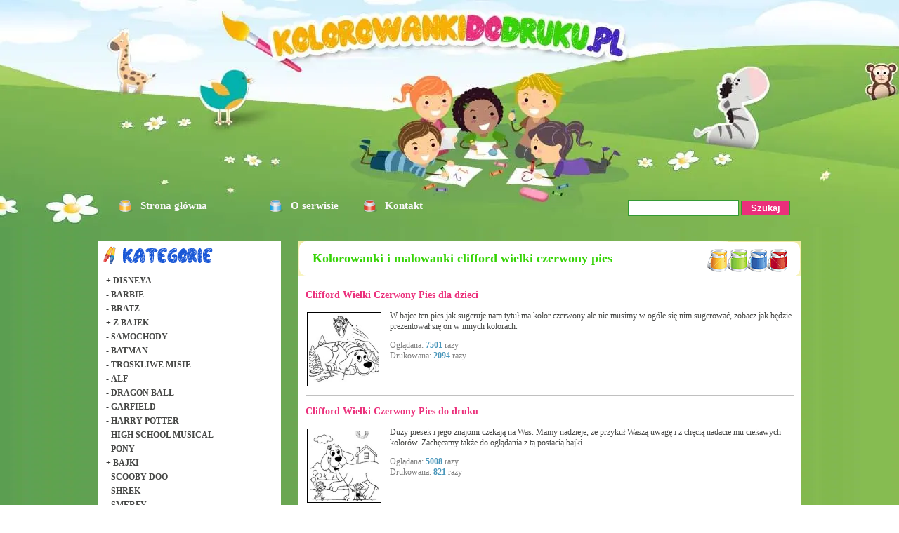

--- FILE ---
content_type: text/html; charset=UTF-8
request_url: http://kolorowankidodruku.pl/szukaj/tag/clifford+wielki+czerwony+pies/
body_size: 4462
content:
<!DOCTYPE html PUBLIC "-//W3C//DTD XHTML 1.0 Transitional//EN" "http://www.w3.org/TR/xhtml1/DTD/xhtml1-transitional.dtd"> 

<html xml:lang="pl" lang="pl" xmlns="http://www.w3.org/1999/xhtml">

<head> 

<title>Kolorowanki clifford wielki czerwony pies malowanki</title>

<meta name="description" content="" />

<meta http-equiv="content-type" content="text/html; charset=utf-8" /> 

<meta name="keywords" content="kolorowanki, kolorowanki do wydruku, kolorowanki do druku, malowanki, dla dzieci, gry dla dzieci, drukowanki" />

<meta name="robots" content="index,follow" />

<base href="http://kolorowankidodruku.pl/" />

<link rel="preload" href="drukowanka.css" as="style" />

<link rel="stylesheet" type="text/css" href="drukowanka.css" />


<script type="text/javascript">

function clickTag()

{

	alert('clickTag');

}

</script>

<link rel="preconnect" href="//pagead2.googlesyndication.com" />
<link rel="preconnect" href="//www.google-analytics.com" />
<link rel="preconnect" href="//googleads.g.doubleclick.net" />
<link rel="preconnect" href="//partner.googleadservices.com" />
<link rel="preconnect" href="//www.googletagservices.com" />
<link rel="preconnect" href="//tpc.googlesyndication.com" />
<link rel="preconnect" href="//www.google.com" />
<link rel="dns-prefetch" href="//pagead2.googlesyndication.com" />
<link rel="dns-prefetch" href="//www.google-analytics.com" />
<link rel="dns-prefetch" href="//googleads.g.doubleclick.net" />
<link rel="dns-prefetch" href="//partner.googleadservices.com" />
<link rel="dns-prefetch" href="//www.googletagservices.com" />
<link rel="dns-prefetch" href="//tpc.googlesyndication.com" />
<link rel="dns-prefetch" href="//www.google.com" />

<meta name="google-site-verification" content="WzMibXWZv1QpooM6M2XPLLqJfFb4GRtyT6Lz_ux5RTw" />

</head>

<body>



<div id="topKontener">

	<div id="topScalacz">

<!--		<img src="images/doTop.jpg" width="364" height="247" border="0" alt="" id="dologo" />

		<img src="images/TopPrawi2.jpg" width="283" height="175" border="0" alt="" id="topprawi"/>

		<img src="images/superos.png" width="458" height="76" border="0" alt="" id="superosnapis"/> //-->

		<div id="menu">

			<div class="menulink" style="width:184px;background-image:url('/gfx/1.webp')"><a href="//kolorowankidodruku.pl" class="topm">Strona główna</a></div>

			<div class="menulink" style="width:104px;background-image:url('/gfx/2.webp')"><a href="oserwisie/" class="topm">O serwisie</a></div>

			<div class="menulink" style="background-image:url('/gfx/3.webp')"><a href="kontakt/" class="topm">Kontakt</a></div>



		</div>

		<div id="topSzukacz">

			<form method="post" action="http://kolorowankidodruku.pl/szukaj/">

				<input type="text" name="szukane" id="szukane" /> <input type="submit" id="butszuk" value="Szukaj" />

				

			</form>

		</div>

	</div>

</div>

<div id="srodekKontener">

	<div id="srodekScalacz">

		<div id="srodekLewa">

			<div id="divKategorie">

				<img src="/gfx/kategorie.webp" width="156" height="26" border="0" alt="" loading="lazy" style="margin:7px;" />

				<div id="boxLmenu">

		<ul class="lewMenu">
<li>+ <a href="kolorowanki-disneya/"><strong>DISNEYA</strong></a></li>
<li>- <a href="kolorowanki-barbie/"><strong>BARBIE</strong></a></li>
<li>- <a href="kolorowanki-bratz/"><strong>BRATZ</strong></a></li>
<li>+ <a href="kolorowanki-z-bajek/"><strong>Z BAJEK</strong></a></li>
<li>- <a href="kolorowanki-samochody/"><strong>SAMOCHODY</strong></a></li>
<li>- <a href="kolorowanki-batman/"><strong>BATMAN</strong></a></li>
<li>- <a href="kolorowanki-troskliwe-misie/"><strong>TROSKLIWE MISIE</strong></a></li>
<li>- <a href="kolorowanki-alf/"><strong>ALF</strong></a></li>
<li>- <a href="kolorowanki-dragon-ball/"><strong>DRAGON BALL</strong></a></li>
<li>- <a href="kolorowanki-garfield/"><strong>GARFIELD</strong></a></li>
<li>- <a href="kolorowanki-harry-potter/"><strong>HARRY POTTER</strong></a></li>
<li>- <a href="kolorowanki-high-school-musical/"><strong>HIGH SCHOOL MUSICAL</strong></a></li>
<li>- <a href="kolorowanki-pony/"><strong>PONY</strong></a></li>
<li>+ <a href="kolorowanki-bajki/"><strong>BAJKI</strong></a></li>
<li>- <a href="kolorowanki-scooby-doo/"><strong>SCOOBY DOO</strong></a></li>
<li>- <a href="kolorowanki-shrek/"><strong>SHREK</strong></a></li>
<li>- <a href="kolorowanki-smerfy/"><strong>SMERFY</strong></a></li>
<li>+ <a href="kolorowanki-ksiezniczki/"><strong>KSIĘŻNICZKI</strong></a></li>
<li>- <a href="kolorowanki-spiderman/"><strong>SPIDERMAN</strong></a></li>
<li>- <a href="kolorowanki-spongebob/"><strong>SPONGEBOB</strong></a></li>
<li>- <a href="kolorowanki-auta/"><strong>AUTA</strong></a></li>
<li>- <a href="kolorowanki-superman/"><strong>SUPERMAN</strong></a></li>
<li>- <a href="kolorowanki-swiateczne/"><strong>ŚWIĄTECZNE</strong></a></li>
<li>- <a href="kolorowanki-boze-narodzenie/"><strong>BOŻE NARODZENIE</strong></a></li>
<li>- <a href="kolorowanki-wielkanocne/"><strong>WIELKANOCNE</strong></a></li>
<li>- <a href="kolorowanki-bob-budowniczy/"><strong>BOB BUDOWNICZY</strong></a></li>
<li>- <a href="kolorowanki-samoloty/"><strong>SAMOLOTY</strong></a></li>
<li>+ <a href="kolorowanki-zwierzeta/"><strong>ZWIERZĘTA</strong></a></li>
<li>- <a href="kolorowanki-kwiatki/"><strong>KWIATKI</strong></a></li>
<li>+ <a href="kolorowanki-owoce/"><strong>OWOCE</strong></a></li>
<li>- <a href="kolorowanki-warzywa/"><strong>WARZYWA</strong></a></li>
<li>- <a href="kolorowanki-dla-chlopcow/"><strong>DLA CHŁOPCÓW</strong></a></li>
<li>- <a href="kolorowanki-hello-kitty/"><strong>HELLO KITTY</strong></a></li>
<li>- <a href="kolorowanki-naruto/"><strong>NARUTO</strong></a></li>
<li>- <a href="kolorowanki-religijne/"><strong>RELIGIJNE</strong></a></li>
<li>- <a href="kolorowanki-dzieci/"><strong>DZIECI</strong></a></li>
<li>- <a href="kolorowanki-rozne/"><strong>RÓŻNE</strong></a></li>
<li>- <a href="kolorowanki-statki/"><strong>STATKI</strong></a></li>
<li>- <a href="kolorowanki-dla-dziewczyn/"><strong>DLA DZIEWCZYN</strong></a></li>
<li>- <a href="kolorowanki-dzwoneczek/"><strong>DZWONECZEK</strong></a></li>
<li>- <a href="kolorowanki-dinozaury/"><strong>DINOZAURY</strong></a></li>
<li>- <a href="dla-dziewczynek/"><strong>DLA DZIEWCZYNEK</strong></a></li>
<li>- <a href="kolorowanki-zawody/"><strong>ZAWODY</strong></a></li>
<li>- <a href="kolorowanki-pociagi/"><strong>POCIĄGI</strong></a></li>
<li>- <a href="kolorowanki-helikoptery/"><strong>HELIKOPTERY</strong></a></li>
<li>- <a href="kolorowanki-motory/"><strong>MOTORY</strong></a></li>
<li>- <a href="kolorowanki-budowle/"><strong>BUDOWLE</strong></a></li>
<li>- <a href="kolorowanki-kosmos/"><strong>KOSMOS</strong></a></li>
<li>- <a href="kolorowanki-elektronika/"><strong>ELEKTRONIKA</strong></a></li>
<li>- <a href="kolorowanki-sportowe/"><strong>SPORTOWE</strong></a></li>
<li>- <a href="kolorowanki-wojskowe/"><strong>WOJSKOWE</strong></a></li>
<li>- <a href="kolorowanki-anime/"><strong>ANIME</strong></a></li>
<li>- <a href="kolorowanki-piraci-z-karaibow/"><strong>PIRACI Z KARAIBÓW</strong></a></li>
<li>- <a href="kolorowanki-teletubisie/"><strong>TELETUBISIE</strong></a></li>
<li>- <a href="kolorowanki-mario/"><strong>MARIO</strong></a></li>
<li>- <a href="kolorowanki-diddl/"><strong>DIDDL</strong></a></li>
<li>- <a href="kolorowanki-zima/"><strong>ZIMA</strong></a></li>
<li>- <a href="kolorowanki-reksio/"><strong>REKSIO</strong></a></li>
<li>- <a href="polacz-kropki/"><strong>POŁĄCZ KROPKI</strong></a></li>
<li>- <a href="labirynt-dla-dzieci/"><strong>LABIRYNT</strong></a></li>
<li>- <a href="kolorowanki-ben-10/"><strong>BEN 10</strong></a></li>
<li>- <a href="kolorowanki-monster-high/"><strong>MONSTER HIGH</strong></a></li>
<li>- <a href="kolorowanki-winx/"><strong>WINX</strong></a></li>
</ul>
<br><br>

<center><font size="3">Nowe dzialy z obrazkami do wydruku na stronie</font></center><br><br>




			</div>

		</div>

             </div>



		

		<div id="srodekPrawa">

			<div id="belkowa"><h1>Kolorowanki i malowanki clifford wielki czerwony pies</h1></div>

			<div id="srodekContent">

				
			<div id="ramkaKol">
			<h3><a href="kolorowanki-psy/1795_clifford-wielki-czerwony-pies-dla-dzieci.html">Clifford Wielki Czerwony Pies dla dzieci</a></h3>
			<div id="thumbowa">
				<a href="kolorowanki-psy/1795_clifford-wielki-czerwony-pies-dla-dzieci.html"><img style="margin: 2px; padding: 2px; border: 1px solid rgb(0, 0, 0);" src="pliki/male/clifford-wielki-czerwony-pies-dla-dzieci_1795.jpg" alt="Clifford Wielki Czerwony Pies dla dzieci" width="100" border="0" height="100"></a>
				<p style="color: #464745">W bajce ten pies jak sugeruje nam tytuł ma kolor czerwony ale nie musimy w ogóle się nim sugerować, zobacz jak będzie prezentował się on w innych kolorach.</p>
				<p style="text-align: left">Oglądana: <strong style="color: #4996BA">7501</strong> razy <br />Drukowana: <strong style="color: #4996BA">2094</strong> razy<br /> </p>
			</div>
			<div class="clear"></div>
		</div>		
			<div id="ramkaKol">
			<h3><a href="kolorowanki-z-bajek/1796_clifford-wielki-czerwony-pies-do-druku.html">Clifford Wielki Czerwony Pies do druku</a></h3>
			<div id="thumbowa">
				<a href="kolorowanki-z-bajek/1796_clifford-wielki-czerwony-pies-do-druku.html"><img style="margin: 2px; padding: 2px; border: 1px solid rgb(0, 0, 0);" src="pliki/male/clifford-wielki-czerwony-pies-do-druku_1796.jpg" alt="Clifford Wielki Czerwony Pies do druku" width="100" border="0" height="100"></a>
				<p style="color: #464745">Duży piesek i jego znajomi czekają na Was. Mamy nadzieje, że przykuł Waszą uwagę i z chęcią nadacie mu ciekawych kolorów. Zachęcamy także do oglądania z tą postacią bajki.</p>
				<p style="text-align: left">Oglądana: <strong style="color: #4996BA">5008</strong> razy <br />Drukowana: <strong style="color: #4996BA">821</strong> razy<br /> </p>
			</div>
			<div class="clear"></div>
		</div>		
			<div id="ramkaKol">
			<h3><a href="kolorowanki-z-bajek/1797_szczeniece-lata-clifforda.html">Szczenięce lata Clifforda</a></h3>
			<div id="thumbowa">
				<a href="kolorowanki-z-bajek/1797_szczeniece-lata-clifforda.html"><img style="margin: 2px; padding: 2px; border: 1px solid rgb(0, 0, 0);" src="pliki/male/szczeniece-lata-clifforda_1797.jpg" alt="Szczenięce lata Clifforda" width="100" border="0" height="100"></a>
				<p style="color: #464745">ten piesek był także szczeniakiem i był oczywiście nieco mniejszy niż obecnie gdy jest dorosły. Dziewczyna na obrazku to jego właścicielka i maluje go, pomaluj i Ty ich.</p>
				<p style="text-align: left">Oglądana: <strong style="color: #4996BA">2654</strong> razy <br />Drukowana: <strong style="color: #4996BA">214</strong> razy<br /> </p>
			</div>
			<div class="clear"></div>
		</div>		
	
			<div style="margin: 20px 0px; padding: 5px;border: 1px solid #E64D0B;">
			<h2 style="margin:6px 0 0 0; padding:0 0 6px 0;border-bottom: 1px solid #E64D0B; color: #4996BA">Więcej takich kolorowanek:</h2>
			<div style="padding: 10px 0">
				<a href="szukaj/tag/adibu/" title="adibu">adibu</a>, <a href="szukaj/tag/alf/" title="alf">alf</a>, <a href="szukaj/tag/alvin+i+wiewiórki/" title="alvin i wiewiórki">alvin i wiewiórki</a>, <a href="szukaj/tag/astro+boy/" title="astro boy">astro boy</a>, <a href="szukaj/tag/baba+jaga/" title="baba jaga">baba jaga</a>, <a href="szukaj/tag/barney+i+przyjaciele/" title="barney i przyjaciele">barney i przyjaciele</a>, <a href="szukaj/tag/baśnie/" title="baśnie">baśnie</a>, <a href="szukaj/tag/bibi+blocksberg/" title="bibi blocksberg">bibi blocksberg</a>, <a href="szukaj/tag/charlie+i+lola/" title="charlie i lola">charlie i lola</a>, <a href="szukaj/tag/chomiki/" title="chomiki">chomiki</a>, <a href="szukaj/tag/ciekawski+george/" title="ciekawski george">ciekawski george</a>, <a href="szukaj/tag/clifford+wielki+czerwony+pies/" title="clifford wielki czerwony pies">clifford wielki czerwony pies</a>, <a href="szukaj/tag/czerwony+kapturek/" title="czerwony kapturek">czerwony kapturek</a>, <a href="szukaj/tag/diego/" title="diego">diego</a>, <a href="szukaj/tag/dinopociąg/" title="dinopociąg">dinopociąg</a>, <a href="szukaj/tag/dla+przedszkolaków/" title="dla przedszkolaków">dla przedszkolaków</a>, <a href="szukaj/tag/dla+zerówki/" title="dla zerówki">dla zerówki</a>, <a href="szukaj/tag/dolina+koni/" title="dolina koni">dolina koni</a>			</div>
		</div>
	
	<div class="divPagination" style="margin: 10px 0px 10px 0px;text-align:right"></div>

			</div>

		

		</div>

	</div>

</div>

<div class="clear"></div>

<div id="stopkakKontener">

<center><img src="//kolorowankidodruku.pl/images/cookieinfo.webp" alt="Pliki Cookie" width="865" height="36" loading="lazy" /></center>

	<div id="stopkakScalacz">

		<p style="text-align:center;"><strong style="color: #FF9933">2014 - 2021 © <span>KolorowankiDoDruku.pl</span></strong>&nbsp;&nbsp;&nbsp;<a href="/" class="topm">Wróć na stronę główną</a>  | <a href="oserwisie/" class="topm">Pliki Cookies</a> | <a href="kontakt/" class="topm">Kontakt</a> | <a href="https://plus.google.com/101372436748754370348" rel="publisher">Google+</a>

</div>
</div>

<script>

  (function(i,s,o,g,r,a,m){i['GoogleAnalyticsObject']=r;i[r]=i[r]||function(){

  (i[r].q=i[r].q||[]).push(arguments)},i[r].l=1*new Date();a=s.createElement(o),

  m=s.getElementsByTagName(o)[0];a.async=1;a.src=g;m.parentNode.insertBefore(a,m)

  })(window,document,'script','//www.google-analytics.com/analytics.js','ga');



  ga('create', 'UA-45069710-2', 'auto');

  ga('send', 'pageview');



</script>

<script type="text/javascript" src="http://kolorowankidodruku.pl/gfx/jquery-1.3.2.js" charset="utf-8"></script>

<script type="text/javascript" src="http://kolorowankidodruku.pl/gfx/funkcje_dodatkowe.js"></script>

<script type="text/javascript" src="http://kolorowankidodruku.pl//gfx/swfobject2.js" charset="utf-8"></script>

<script>
document.addEventListener('DOMContentLoaded', function() {
  var script = document.createElement('script');
  script.src = '//pagead2.googlesyndication.com/pagead/js/adsbygoogle.js?client=ca-pub-8252586501600303';
  document.getElementsByTagName('body')[0].appendChild(script);
});
</script>

</body>

</html>

--- FILE ---
content_type: text/html; charset=utf-8
request_url: https://www.google.com/recaptcha/api2/aframe
body_size: 266
content:
<!DOCTYPE HTML><html><head><meta http-equiv="content-type" content="text/html; charset=UTF-8"></head><body><script nonce="cpucMKr-XUoenfJz-6PXpA">/** Anti-fraud and anti-abuse applications only. See google.com/recaptcha */ try{var clients={'sodar':'https://pagead2.googlesyndication.com/pagead/sodar?'};window.addEventListener("message",function(a){try{if(a.source===window.parent){var b=JSON.parse(a.data);var c=clients[b['id']];if(c){var d=document.createElement('img');d.src=c+b['params']+'&rc='+(localStorage.getItem("rc::a")?sessionStorage.getItem("rc::b"):"");window.document.body.appendChild(d);sessionStorage.setItem("rc::e",parseInt(sessionStorage.getItem("rc::e")||0)+1);localStorage.setItem("rc::h",'1769240544328');}}}catch(b){}});window.parent.postMessage("_grecaptcha_ready", "*");}catch(b){}</script></body></html>

--- FILE ---
content_type: text/css
request_url: http://kolorowankidodruku.pl/drukowanka.css
body_size: 1195
content:

body{
	background:url('/gfx/bg.webp') repeat-y center;
	margin:0;
	padding:0;
	font-family: Tahoma; font-size: 12px; color: #373737
}
h1{margin:0;padding:0}
#topKontener{
	background-color: #D3E7EF;
	background:url(images/headTlo.jpg) repeat-x scroll 0 0 transparent;
	float:left;
	height:324px;
	margin:0;
	padding:0;
	width:100%;
	background:url('/gfx/top.webp') no-repeat center top;
}
#topScalacz{
	width:1000px;
	height:324px;
	margin:auto;
	position: relative;
	border-left: 0px solid #FFCC33;
	border-right: 0px solid #FFCC33;
}
#topScalacz #dologo{position:absolute;top:6px;left:11px}
#topScalacz #topprawi{position:absolute;top:106px;right:30px}
#topScalacz #superosnapis{position:absolute;top:28px;right:20px}
#divKategorie{width:260px;background:#fff;-webkit-border-radius: 5px;
-moz-border-radius: 5px;
border-radius: 5px;}

#topSzukacz{position:absolute;top:285px;left:725px; width:260px; text-align:right}
#topSzukacz #szukane{ border: 1px solid #339933; width:150px; padding:3px}
#topSzukacz #butszuk{ border: 1px solid #339933;background-color: #EB2F7B;  font-weight:bold; color: #FFF;cursor: pointer;padding:2px; width:70px;}

#menu{width:534px; height:47px; padding:0px; position:absolute;top:265px;font-size: 15px; left: 30px }

a{color: #EB2F7B}
a:link {text-decoration: none}
a:visited {text-decoration: none}
a:active {text-decoration: none}
a:hover {text-decoration: underline;}


a.topm:link {text-decoration: none;  color: #FFF; color:#F9F9F9;  font-weight:bold; }
a.topm:visited {text-decoration: none; color: #FFF; color:#F9F9F9;  font-weight:bold;}
a.topm:active {text-decoration: none; color: #FFF; color:#F9F9F9; font-weight:bold;}
a.topm:hover {text-decoration: underline;  color: #FFF; color:#e5df85;  font-weight:bold;}

.menulink{background:url(/gfx/1.gif) no-repeat left top; height:28px; width:124px; border:0px solid #fff;float:left;
padding: 0px 0px 0px 30px;margin-top:20px
}

#srodekKontener{
	/** background:url("images/Screening_paula_tapeta_a.jpg") repeat-y scroll 0 0 #FFFCD5; */

	float:left;
	margin:0;
	padding:0;
	width:100%;
	min-height: 500px;
}
#srodekScalacz{
	width:1000px;
	margin:auto;
	position: relative;
}

#srodekLewa{float: left; width:260px; background-color: #fff; margin-top: 20px;}
#boxLmenu{ background-color: #fff;  width:260px; margin-bottom: 20px}
.lewMenu{margin:-2px 0 0 0; padding:6px;list-style:none;}
.lewMenu li{margin:5px;	}
.lewMenu a{color: #464745}

#srodekPrawa{width:715px; float:right;;margin-top: 20px; margin-bottom: 20px;}
#belkowa{background:url(images/belkasrodek2.png) no-repeat left top; width:715px; height:49px}
#belkowa h1{ font-size: 18px; font-weight: bold; color: #35D305; padding-top: 14px;padding-left: 20px}
#srodekContent{width:695px;background-color: #fff; padding:5px 10px 10px 10px}
#ramkaKol{border-bottom:1px solid #C0C0C0;clear:both;padding-bottom: 10px}
#ramkaKol h3{color: #D70000;}
#thumbowa img{float:left; }
#thumbowa p{margin-left:120px; color: #7F7F7F}
.topnawig{margin:10px 10px 10px 0px;border-bottom: 1px solid #4996BA;padding-bottom: 5px}
.clear{clear:both}

.myButton {
background-color:#71A006;
border:1px solid #649807;
color:#FFFFFF;
cursor:pointer;
padding:4px;
width:280px;
}

#stopkakKontener{padding:5px; border-top:1px solid #009559}

#stopkakScalacz{width:1000px;	margin:auto;	margin-top: 10px;}



--- FILE ---
content_type: application/javascript
request_url: http://kolorowankidodruku.pl/gfx/funkcje_dodatkowe.js
body_size: 645
content:
// funkcje_dodatkowe.js
function ZamienZnaki(str)
{
	var str2 = str.replace(/ /g, "-");
	str2 = str2.replace(/,/, '-');
	str2 = str2.replace(/ą/, 'a');
	str2 = str2.replace(/ę/, 'e');
	str2 = str2.replace(/ś/, 's');
	str2 = str2.replace(/ć/, 'c');
	str2 = str2.replace(/ń/, 'n');
	str2 = str2.replace(/ł/, 'l');
	str2 = str2.replace(/ż/, 'z');
	str2 = str2.replace(/ź/, 'z');
	str2 = str2.replace(/ó/, 'o');

	str2 = str2.replace(/Ą/, 'A');
	str2 = str2.replace(/Ę/, 'E');
	str2 = str2.replace(/Ś/, 'L');
	str2 = str2.replace(/Ć/, 'C');
	str2 = str2.replace(/Ń/, 'N');
	str2 = str2.replace(/Ł/, 'L');
	str2 = str2.replace(/Ż/, 'Z');
	str2 = str2.replace(/Ź/, 'Z');
	str2 = str2.replace(/Ó/, 'O');

	return  str2.toLowerCase();
}

function CenterPopUp(pageUrl,pageTitle,pageWidth,pageHeight,pageSet) 
{
	if(screen){ 
	var page_width = pageWidth; 
	var page_height = pageHeight; 
	var page_set = pageSet; 
	var page_top = (screen.height-page_height)/2; 
	var page_left = (screen.width-page_width)/2; 
	openPage=window.open(''+ pageUrl + '',''+ pageTitle + '','width=' + page_width + ',height=' + page_height + ',top=' + page_top + ',left=' + page_left + ',pageSet=' + page_set + ''); 
	openPage.focus(); 
	} else { 
	openPage=window.open(''+ pageUrl + '',''+ pageTitle + ''); 
	openPage.focus(); 
	} 
}


function confirmLink(theLink, theSqlQuery)
{
    var confirmMsg  = 'Prosimy o potwierdzenie decyzji:';
	if (confirmMsg == '' || typeof(window.opera) != 'undefined') {
        return true;
    }
    var is_confirmed = confirm(confirmMsg + '\n' + theSqlQuery);
    if (is_confirmed) {
        theLink.href += '';
    }
    return is_confirmed;
}
function linkuj(url){window.location.href=url;}

--- FILE ---
content_type: text/plain
request_url: https://www.google-analytics.com/j/collect?v=1&_v=j102&a=93981076&t=pageview&_s=1&dl=http%3A%2F%2Fkolorowankidodruku.pl%2Fszukaj%2Ftag%2Fclifford%2Bwielki%2Bczerwony%2Bpies%2F&ul=en-us%40posix&dt=Kolorowanki%20clifford%20wielki%20czerwony%20pies%20malowanki&sr=1280x720&vp=1280x720&_u=IEBAAEABAAAAACAAI~&jid=817391970&gjid=776467254&cid=1079984652.1769240542&tid=UA-45069710-2&_gid=203708462.1769240542&_r=1&_slc=1&z=692369247
body_size: -286
content:
2,cG-XGJXHXCLWW

--- FILE ---
content_type: application/javascript
request_url: http://kolorowankidodruku.pl/gfx/jquery-1.3.2.js
body_size: 18317
content:
!function(){var e=this,t=e.jQuery,n=e.$,i=e.jQuery=e.$=function(e,t){return new i.fn.init(e,t)},r=/^[^<]*(<(.|\s)+>)[^>]*$|^#([\w-]+)$/,o=/^.[^:#\[\.,]*$/;function a(e,t){t.src?i.ajax({url:t.src,async:!1,dataType:"script"}):i.globalEval(t.text||t.textContent||t.innerHTML||""),t.parentNode&&t.parentNode.removeChild(t)}function s(){return+new Date}i.fn=i.prototype={init:function(e,t){if((e=e||document).nodeType)return this[0]=e,this.length=1,this.context=e,this;if("string"==typeof e){var n=r.exec(e);if(!n||!n[1]&&t)return i(t).find(e);if(!n[1]){var o=document.getElementById(n[3]);if(o&&o.id!=n[3])return i().find(e);var a=i(o||[]);return a.context=document,a.selector=e,a}e=i.clean([n[1]],t)}else if(i.isFunction(e))return i(document).ready(e);return e.selector&&e.context&&(this.selector=e.selector,this.context=e.context),this.setArray(i.isArray(e)?e:i.makeArray(e))},selector:"",jquery:"1.3.2",size:function(){return this.length},get:function(e){return void 0===e?Array.prototype.slice.call(this):this[e]},pushStack:function(e,t,n){var r=i(e);return r.prevObject=this,r.context=this.context,"find"===t?r.selector=this.selector+(this.selector?" ":"")+n:t&&(r.selector=this.selector+"."+t+"("+n+")"),r},setArray:function(e){return this.length=0,Array.prototype.push.apply(this,e),this},each:function(e,t){return i.each(this,e,t)},index:function(e){return i.inArray(e&&e.jquery?e[0]:e,this)},attr:function(e,t,n){var r=e;if("string"==typeof e){if(void 0===t)return this[0]&&i[n||"attr"](this[0],e);(r={})[e]=t}return this.each(function(t){for(e in r)i.attr(n?this.style:this,e,i.prop(this,r[e],n,t,e))})},css:function(e,t){return("width"==e||"height"==e)&&parseFloat(t)<0&&(t=void 0),this.attr(e,t,"curCSS")},text:function(e){if("object"!=typeof e&&null!=e)return this.empty().append((this[0]&&this[0].ownerDocument||document).createTextNode(e));var t="";return i.each(e||this,function(){i.each(this.childNodes,function(){8!=this.nodeType&&(t+=1!=this.nodeType?this.nodeValue:i.fn.text([this]))})}),t},wrapAll:function(e){if(this[0]){var t=i(e,this[0].ownerDocument).clone();this[0].parentNode&&t.insertBefore(this[0]),t.map(function(){for(var e=this;e.firstChild;)e=e.firstChild;return e}).append(this)}return this},wrapInner:function(e){return this.each(function(){i(this).contents().wrapAll(e)})},wrap:function(e){return this.each(function(){i(this).wrapAll(e)})},append:function(){return this.domManip(arguments,!0,function(e){1==this.nodeType&&this.appendChild(e)})},prepend:function(){return this.domManip(arguments,!0,function(e){1==this.nodeType&&this.insertBefore(e,this.firstChild)})},before:function(){return this.domManip(arguments,!1,function(e){this.parentNode.insertBefore(e,this)})},after:function(){return this.domManip(arguments,!1,function(e){this.parentNode.insertBefore(e,this.nextSibling)})},end:function(){return this.prevObject||i([])},push:[].push,sort:[].sort,splice:[].splice,find:function(e){if(1===this.length){var t=this.pushStack([],"find",e);return t.length=0,i.find(e,this[0],t),t}return this.pushStack(i.unique(i.map(this,function(t){return i.find(e,t)})),"find",e)},clone:function(e){var t=this.map(function(){if(i.support.noCloneEvent||i.isXMLDoc(this))return this.cloneNode(!0);var e=this.outerHTML;if(!e){var t=this.ownerDocument.createElement("div");t.appendChild(this.cloneNode(!0)),e=t.innerHTML}return i.clean([e.replace(/ jQuery\d+="(?:\d+|null)"/g,"").replace(/^\s*/,"")])[0]});if(!0===e){var n=this.find("*").andSelf(),r=0;t.find("*").andSelf().each(function(){if(this.nodeName===n[r].nodeName){var e=i.data(n[r],"events");for(var t in e)for(var o in e[t])i.event.add(this,t,e[t][o],e[t][o].data);r++}})}return t},filter:function(e){return this.pushStack(i.isFunction(e)&&i.grep(this,function(t,n){return e.call(t,n)})||i.multiFilter(e,i.grep(this,function(e){return 1===e.nodeType})),"filter",e)},closest:function(e){var t=i.expr.match.POS.test(e)?i(e):null,n=0;return this.map(function(){for(var r=this;r&&r.ownerDocument;){if(t?t.index(r)>-1:i(r).is(e))return i.data(r,"closest",n),r;r=r.parentNode,n++}})},not:function(e){if("string"==typeof e){if(o.test(e))return this.pushStack(i.multiFilter(e,this,!0),"not",e);e=i.multiFilter(e,this)}var t=e.length&&void 0!==e[e.length-1]&&!e.nodeType;return this.filter(function(){return t?i.inArray(this,e)<0:this!=e})},add:function(e){return this.pushStack(i.unique(i.merge(this.get(),"string"==typeof e?i(e):i.makeArray(e))))},is:function(e){return!!e&&i.multiFilter(e,this).length>0},hasClass:function(e){return!!e&&this.is("."+e)},val:function(e){if(void 0!==e)return"number"==typeof e&&(e+=""),this.each(function(){if(1==this.nodeType)if(i.isArray(e)&&/radio|checkbox/.test(this.type))this.checked=i.inArray(this.value,e)>=0||i.inArray(this.name,e)>=0;else if(i.nodeName(this,"select")){var t=i.makeArray(e);i("option",this).each(function(){this.selected=i.inArray(this.value,t)>=0||i.inArray(this.text,t)>=0}),t.length||(this.selectedIndex=-1)}else this.value=e});var t=this[0];if(t){if(i.nodeName(t,"option"))return(t.attributes.value||{}).specified?t.value:t.text;if(i.nodeName(t,"select")){var n=t.selectedIndex,r=[],o=t.options,a="select-one"==t.type;if(n<0)return null;for(var s=a?n:0,l=a?n+1:o.length;s<l;s++){var c=o[s];if(c.selected){if(e=i(c).val(),a)return e;r.push(e)}}return r}return(t.value||"").replace(/\r/g,"")}},html:function(e){return void 0===e?this[0]?this[0].innerHTML.replace(/ jQuery\d+="(?:\d+|null)"/g,""):null:this.empty().append(e)},replaceWith:function(e){return this.after(e).remove()},eq:function(e){return this.slice(e,+e+1)},slice:function(){return this.pushStack(Array.prototype.slice.apply(this,arguments),"slice",Array.prototype.slice.call(arguments).join(","))},map:function(e){return this.pushStack(i.map(this,function(t,n){return e.call(t,n,t)}))},andSelf:function(){return this.add(this.prevObject)},domManip:function(e,t,n){if(this[0]){var r=(this[0].ownerDocument||this[0]).createDocumentFragment(),o=i.clean(e,this[0].ownerDocument||this[0],r),s=r.firstChild;if(s)for(var l=0,c=this.length;l<c;l++)n.call((u=this[l],d=s,t&&i.nodeName(u,"table")&&i.nodeName(d,"tr")?u.getElementsByTagName("tbody")[0]||u.appendChild(u.ownerDocument.createElement("tbody")):u),this.length>1||l>0?r.cloneNode(!0):r);o&&i.each(o,a)}var u,d;return this}},i.fn.init.prototype=i.fn,i.extend=i.fn.extend=function(){var e,t=arguments[0]||{},n=1,r=arguments.length,o=!1;for("boolean"==typeof t&&(o=t,t=arguments[1]||{},n=2),"object"==typeof t||i.isFunction(t)||(t={}),r==n&&(t=this,--n);n<r;n++)if(null!=(e=arguments[n]))for(var a in e){var s=t[a],l=e[a];t!==l&&(o&&l&&"object"==typeof l&&!l.nodeType?t[a]=i.extend(o,s||(null!=l.length?[]:{}),l):void 0!==l&&(t[a]=l))}return t};var l=/z-?index|font-?weight|opacity|zoom|line-?height/i,c=document.defaultView||{},u=Object.prototype.toString;i.extend({noConflict:function(r){return e.$=n,r&&(e.jQuery=t),i},isFunction:function(e){return"[object Function]"===u.call(e)},isArray:function(e){return"[object Array]"===u.call(e)},isXMLDoc:function(e){return 9===e.nodeType&&"HTML"!==e.documentElement.nodeName||!!e.ownerDocument&&i.isXMLDoc(e.ownerDocument)},globalEval:function(e){if(e&&/\S/.test(e)){var t=document.getElementsByTagName("head")[0]||document.documentElement,n=document.createElement("script");n.type="text/javascript",i.support.scriptEval?n.appendChild(document.createTextNode(e)):n.text=e,t.insertBefore(n,t.firstChild),t.removeChild(n)}},nodeName:function(e,t){return e.nodeName&&e.nodeName.toUpperCase()==t.toUpperCase()},each:function(e,t,n){var i,r=0,o=e.length;if(n)if(void 0===o){for(i in e)if(!1===t.apply(e[i],n))break}else for(;r<o&&!1!==t.apply(e[r++],n););else if(void 0===o){for(i in e)if(!1===t.call(e[i],i,e[i]))break}else for(var a=e[0];r<o&&!1!==t.call(a,r,a);a=e[++r]);return e},prop:function(e,t,n,r,o){return i.isFunction(t)&&(t=t.call(e,r)),"number"!=typeof t||"curCSS"!=n||l.test(o)?t:t+"px"},className:{add:function(e,t){i.each((t||"").split(/\s+/),function(t,n){1!=e.nodeType||i.className.has(e.className,n)||(e.className+=(e.className?" ":"")+n)})},remove:function(e,t){1==e.nodeType&&(e.className=void 0!==t?i.grep(e.className.split(/\s+/),function(e){return!i.className.has(t,e)}).join(" "):"")},has:function(e,t){return e&&i.inArray(t,(e.className||e).toString().split(/\s+/))>-1}},swap:function(e,t,n){var i={};for(var r in t)i[r]=e.style[r],e.style[r]=t[r];for(var r in n.call(e),t)e.style[r]=i[r]},css:function(e,t,n,r){if("width"==t||"height"==t){var o,a="width"==t?["Left","Right"]:["Top","Bottom"];function s(){o="width"==t?e.offsetWidth:e.offsetHeight,"border"!==r&&i.each(a,function(){r||(o-=parseFloat(i.curCSS(e,"padding"+this,!0))||0),"margin"===r?o+=parseFloat(i.curCSS(e,"margin"+this,!0))||0:o-=parseFloat(i.curCSS(e,"border"+this+"Width",!0))||0})}return 0!==e.offsetWidth?s():i.swap(e,{position:"absolute",visibility:"hidden",display:"block"},s),Math.max(0,Math.round(o))}return i.curCSS(e,t,n)},curCSS:function(e,t,n){var r,o=e.style;if("opacity"==t&&!i.support.opacity)return""==(r=i.attr(o,"opacity"))?"1":r;if(t.match(/float/i)&&(t=E),!n&&o&&o[t])r=o[t];else if(c.getComputedStyle){t.match(/float/i)&&(t="float"),t=t.replace(/([A-Z])/g,"-$1").toLowerCase();var a=c.getComputedStyle(e,null);a&&(r=a.getPropertyValue(t)),"opacity"==t&&""==r&&(r="1")}else if(e.currentStyle){var s=t.replace(/\-(\w)/g,function(e,t){return t.toUpperCase()});if(r=e.currentStyle[t]||e.currentStyle[s],!/^\d+(px)?$/i.test(r)&&/^\d/.test(r)){var l=o.left,u=e.runtimeStyle.left;e.runtimeStyle.left=e.currentStyle.left,o.left=r||0,r=o.pixelLeft+"px",o.left=l,e.runtimeStyle.left=u}}return r},clean:function(e,t,n){if(void 0===(t=t||document).createElement&&(t=t.ownerDocument||t[0]&&t[0].ownerDocument||document),!n&&1===e.length&&"string"==typeof e[0]){var r=/^<(\w+)\s*\/?>$/.exec(e[0]);if(r)return[t.createElement(r[1])]}var o=[],a=[],s=t.createElement("div");if(i.each(e,function(e,n){if("number"==typeof n&&(n+=""),n){if("string"==typeof n){var r=(n=n.replace(/(<(\w+)[^>]*?)\/>/g,function(e,t,n){return n.match(/^(abbr|br|col|img|input|link|meta|param|hr|area|embed)$/i)?e:t+"></"+n+">"})).replace(/^\s+/,"").substring(0,10).toLowerCase(),a=!r.indexOf("<opt")&&[1,"<select multiple='multiple'>","</select>"]||!r.indexOf("<leg")&&[1,"<fieldset>","</fieldset>"]||r.match(/^<(thead|tbody|tfoot|colg|cap)/)&&[1,"<table>","</table>"]||!r.indexOf("<tr")&&[2,"<table><tbody>","</tbody></table>"]||(!r.indexOf("<td")||!r.indexOf("<th"))&&[3,"<table><tbody><tr>","</tr></tbody></table>"]||!r.indexOf("<col")&&[2,"<table><tbody></tbody><colgroup>","</colgroup></table>"]||!i.support.htmlSerialize&&[1,"div<div>","</div>"]||[0,"",""];for(s.innerHTML=a[1]+n+a[2];a[0]--;)s=s.lastChild;if(!i.support.tbody)for(var l=/<tbody/i.test(n),c=r.indexOf("<table")||l?"<table>"!=a[1]||l?[]:s.childNodes:s.firstChild&&s.firstChild.childNodes,u=c.length-1;u>=0;--u)i.nodeName(c[u],"tbody")&&!c[u].childNodes.length&&c[u].parentNode.removeChild(c[u]);!i.support.leadingWhitespace&&/^\s/.test(n)&&s.insertBefore(t.createTextNode(n.match(/^\s*/)[0]),s.firstChild),n=i.makeArray(s.childNodes)}n.nodeType?o.push(n):o=i.merge(o,n)}}),n){for(var l=0;o[l];l++)!i.nodeName(o[l],"script")||o[l].type&&"text/javascript"!==o[l].type.toLowerCase()?(1===o[l].nodeType&&o.splice.apply(o,[l+1,0].concat(i.makeArray(o[l].getElementsByTagName("script")))),n.appendChild(o[l])):a.push(o[l].parentNode?o[l].parentNode.removeChild(o[l]):o[l]);return a}return o},attr:function(e,t,n){if(e&&3!=e.nodeType&&8!=e.nodeType){var r=!i.isXMLDoc(e),o=void 0!==n;if(t=r&&i.props[t]||t,e.tagName){var a=/href|src|style/.test(t);if("selected"==t&&e.parentNode&&e.parentNode.selectedIndex,t in e&&r&&!a){if(o){if("type"==t&&i.nodeName(e,"input")&&e.parentNode)throw"type property can't be changed";e[t]=n}if(i.nodeName(e,"form")&&e.getAttributeNode(t))return e.getAttributeNode(t).nodeValue;if("tabIndex"==t){var s=e.getAttributeNode("tabIndex");return s&&s.specified?s.value:e.nodeName.match(/(button|input|object|select|textarea)/i)?0:e.nodeName.match(/^(a|area)$/i)&&e.href?0:void 0}return e[t]}if(!i.support.style&&r&&"style"==t)return i.attr(e.style,"cssText",n);o&&e.setAttribute(t,""+n);var l=!i.support.hrefNormalized&&r&&a?e.getAttribute(t,2):e.getAttribute(t);return null===l?void 0:l}return i.support.opacity||"opacity"!=t?(t=t.replace(/-([a-z])/gi,function(e,t){return t.toUpperCase()}),o&&(e[t]=n),e[t]):(o&&(e.zoom=1,e.filter=(e.filter||"").replace(/alpha\([^)]*\)/,"")+(parseInt(n)+""=="NaN"?"":"alpha(opacity="+100*n+")")),e.filter&&e.filter.indexOf("opacity=")>=0?parseFloat(e.filter.match(/opacity=([^)]*)/)[1])/100+"":"")}},trim:function(e){return(e||"").replace(/^\s+|\s+$/g,"")},makeArray:function(e){var t=[];if(null!=e){var n=e.length;if(null==n||"string"==typeof e||i.isFunction(e)||e.setInterval)t[0]=e;else for(;n;)t[--n]=e[n]}return t},inArray:function(e,t){for(var n=0,i=t.length;n<i;n++)if(t[n]===e)return n;return-1},merge:function(e,t){var n,r=0,o=e.length;if(i.support.getAll)for(;null!=(n=t[r++]);)e[o++]=n;else for(;null!=(n=t[r++]);)8!=n.nodeType&&(e[o++]=n);return e},unique:function(e){var t=[],n={};try{for(var r=0,o=e.length;r<o;r++){var a=i.data(e[r]);n[a]||(n[a]=!0,t.push(e[r]))}}catch(n){t=e}return t},grep:function(e,t,n){for(var i=[],r=0,o=e.length;r<o;r++)!n!=!t(e[r],r)&&i.push(e[r]);return i},map:function(e,t){for(var n=[],i=0,r=e.length;i<r;i++){var o=t(e[i],i);null!=o&&(n[n.length]=o)}return n.concat.apply([],n)}});var d=navigator.userAgent.toLowerCase();function f(e,t){return e[0]&&parseInt(i.curCSS(e[0],t,!0),10)||0}i.browser={version:(d.match(/.+(?:rv|it|ra|ie)[\/: ]([\d.]+)/)||[0,"0"])[1],safari:/webkit/.test(d),opera:/opera/.test(d),msie:/msie/.test(d)&&!/opera/.test(d),mozilla:/mozilla/.test(d)&&!/(compatible|webkit)/.test(d)},i.each({parent:function(e){return e.parentNode},parents:function(e){return i.dir(e,"parentNode")},next:function(e){return i.nth(e,2,"nextSibling")},prev:function(e){return i.nth(e,2,"previousSibling")},nextAll:function(e){return i.dir(e,"nextSibling")},prevAll:function(e){return i.dir(e,"previousSibling")},siblings:function(e){return i.sibling(e.parentNode.firstChild,e)},children:function(e){return i.sibling(e.firstChild)},contents:function(e){return i.nodeName(e,"iframe")?e.contentDocument||e.contentWindow.document:i.makeArray(e.childNodes)}},function(e,t){i.fn[e]=function(n){var r=i.map(this,t);return n&&"string"==typeof n&&(r=i.multiFilter(n,r)),this.pushStack(i.unique(r),e,n)}}),i.each({appendTo:"append",prependTo:"prepend",insertBefore:"before",insertAfter:"after",replaceAll:"replaceWith"},function(e,t){i.fn[e]=function(n){for(var r=[],o=i(n),a=0,s=o.length;a<s;a++){var l=(a>0?this.clone(!0):this).get();i.fn[t].apply(i(o[a]),l),r=r.concat(l)}return this.pushStack(r,e,n)}}),i.each({removeAttr:function(e){i.attr(this,e,""),1==this.nodeType&&this.removeAttribute(e)},addClass:function(e){i.className.add(this,e)},removeClass:function(e){i.className.remove(this,e)},toggleClass:function(e,t){"boolean"!=typeof t&&(t=!i.className.has(this,e)),i.className[t?"add":"remove"](this,e)},remove:function(e){e&&!i.filter(e,[this]).length||(i("*",this).add([this]).each(function(){i.event.remove(this),i.removeData(this)}),this.parentNode&&this.parentNode.removeChild(this))},empty:function(){for(i(this).children().remove();this.firstChild;)this.removeChild(this.firstChild)}},function(e,t){i.fn[e]=function(){return this.each(t,arguments)}});var h="jQuery"+s(),p=0,m={};function v(){return!1}function g(){return!0}i.extend({cache:{},data:function(t,n,r){var o=(t=t==e?m:t)[h];return o||(o=t[h]=++p),n&&!i.cache[o]&&(i.cache[o]={}),void 0!==r&&(i.cache[o][n]=r),n?i.cache[o][n]:o},removeData:function(t,n){var r=(t=t==e?m:t)[h];if(n){if(i.cache[r]){for(n in delete i.cache[r][n],n="",i.cache[r])break;n||i.removeData(t)}}else{try{delete t[h]}catch(e){t.removeAttribute&&t.removeAttribute(h)}delete i.cache[r]}},queue:function(e,t,n){if(e){t=(t||"fx")+"queue";var r=i.data(e,t);!r||i.isArray(n)?r=i.data(e,t,i.makeArray(n)):n&&r.push(n)}return r},dequeue:function(e,t){var n=i.queue(e,t),r=n.shift();t&&"fx"!==t||(r=n[0]),void 0!==r&&r.call(e)}}),i.fn.extend({data:function(e,t){var n=e.split(".");if(n[1]=n[1]?"."+n[1]:"",void 0===t){var r=this.triggerHandler("getData"+n[1]+"!",[n[0]]);return void 0===r&&this.length&&(r=i.data(this[0],e)),void 0===r&&n[1]?this.data(n[0]):r}return this.trigger("setData"+n[1]+"!",[n[0],t]).each(function(){i.data(this,e,t)})},removeData:function(e){return this.each(function(){i.removeData(this,e)})},queue:function(e,t){return"string"!=typeof e&&(t=e,e="fx"),void 0===t?i.queue(this[0],e):this.each(function(){var n=i.queue(this,e,t);"fx"==e&&1==n.length&&n[0].call(this)})},dequeue:function(e){return this.each(function(){i.dequeue(this,e)})}}),function(){var e=/((?:\((?:\([^()]+\)|[^()]+)+\)|\[(?:\[[^[\]]*\]|['"][^'"]*['"]|[^[\]'"]+)+\]|\\.|[^ >+~,(\[\\]+)+|[>+~])(\s*,\s*)?/g,t=0,n=Object.prototype.toString,r=function(t,i,s,c){if(s=s||[],1!==(i=i||document).nodeType&&9!==i.nodeType)return[];if(!t||"string"!=typeof t)return s;var d,f,v,g,y=[],b=!0;for(e.lastIndex=0;null!==(d=e.exec(t));)if(y.push(d[1]),d[2]){g=RegExp.rightContext;break}if(y.length>1&&a.exec(t))if(2===y.length&&o.relative[y[0]])f=m(y[0]+y[1],i);else for(f=o.relative[y[0]]?[i]:r(y.shift(),i);y.length;)t=y.shift(),o.relative[t]&&(t+=y.shift()),f=m(t,f);else{var x=c?{expr:y.pop(),set:u(c)}:r.find(y.pop(),1===y.length&&i.parentNode?i.parentNode:i,p(i));for(f=r.filter(x.expr,x.set),y.length>0?v=u(f):b=!1;y.length;){var T=y.pop(),N=T;o.relative[T]?N=y.pop():T="",null==N&&(N=i),o.relative[T](v,N,p(i))}}if(v||(v=f),!v)throw"Syntax error, unrecognized expression: "+(T||t);if("[object Array]"===n.call(v))if(b)if(1===i.nodeType)for(var E=0;null!=v[E];E++)v[E]&&(!0===v[E]||1===v[E].nodeType&&h(i,v[E]))&&s.push(f[E]);else for(E=0;null!=v[E];E++)v[E]&&1===v[E].nodeType&&s.push(f[E]);else s.push.apply(s,v);else u(v,s);if(g&&(r(g,i,s,c),l&&(hasDuplicate=!1,s.sort(l),hasDuplicate)))for(E=1;E<s.length;E++)s[E]===s[E-1]&&s.splice(E--,1);return s};r.matches=function(e,t){return r(e,null,null,t)},r.find=function(e,t,n){var i;if(!e)return[];for(var r=0,a=o.order.length;r<a;r++){var s,l=o.order[r];if(s=o.match[l].exec(e)){var c=RegExp.leftContext;if("\\"!==c.substr(c.length-1)&&(s[1]=(s[1]||"").replace(/\\/g,""),null!=(i=o.find[l](s,t,n)))){e=e.replace(o.match[l],"");break}}}return i||(i=t.getElementsByTagName("*")),{set:i,expr:e}},r.filter=function(e,t,n,i){for(var r,a,s=e,l=[],c=t,u=t&&t[0]&&p(t[0]);e&&t.length;){for(var d in o.filter)if(null!=(r=o.match[d].exec(e))){var f,h,m=o.filter[d];if(a=!1,c==l&&(l=[]),o.preFilter[d])if(r=o.preFilter[d](r,c,n,l,i,u)){if(!0===r)continue}else a=f=!0;if(r)for(var v=0;null!=(h=c[v]);v++)if(h){var g=i^!!(f=m(h,r,v,c));n&&null!=f?g?a=!0:c[v]=!1:g&&(l.push(h),a=!0)}if(void 0!==f){if(n||(c=l),e=e.replace(o.match[d],""),!a)return[];break}}if(e==s){if(null==a)throw"Syntax error, unrecognized expression: "+e;break}s=e}return c};var o=r.selectors={order:["ID","NAME","TAG"],match:{ID:/#((?:[\w\u00c0-\uFFFF_-]|\\.)+)/,CLASS:/\.((?:[\w\u00c0-\uFFFF_-]|\\.)+)/,NAME:/\[name=['"]*((?:[\w\u00c0-\uFFFF_-]|\\.)+)['"]*\]/,ATTR:/\[\s*((?:[\w\u00c0-\uFFFF_-]|\\.)+)\s*(?:(\S?=)\s*(['"]*)(.*?)\3|)\s*\]/,TAG:/^((?:[\w\u00c0-\uFFFF\*_-]|\\.)+)/,CHILD:/:(only|nth|last|first)-child(?:\((even|odd|[\dn+-]*)\))?/,POS:/:(nth|eq|gt|lt|first|last|even|odd)(?:\((\d*)\))?(?=[^-]|$)/,PSEUDO:/:((?:[\w\u00c0-\uFFFF_-]|\\.)+)(?:\((['"]*)((?:\([^\)]+\)|[^\2\(\)]*)+)\2\))?/},attrMap:{class:"className",for:"htmlFor"},attrHandle:{href:function(e){return e.getAttribute("href")}},relative:{"+":function(e,t,n){var i="string"==typeof t,o=i&&!/\W/.test(t),a=i&&!o;o&&!n&&(t=t.toUpperCase());for(var s,l=0,c=e.length;l<c;l++)if(s=e[l]){for(;(s=s.previousSibling)&&1!==s.nodeType;);e[l]=a||s&&s.nodeName===t?s||!1:s===t}a&&r.filter(t,e,!0)},">":function(e,t,n){var i="string"==typeof t;if(i&&!/\W/.test(t)){t=n?t:t.toUpperCase();for(var o=0,a=e.length;o<a;o++){if(l=e[o]){var s=l.parentNode;e[o]=s.nodeName===t&&s}}}else{for(o=0,a=e.length;o<a;o++){var l;(l=e[o])&&(e[o]=i?l.parentNode:l.parentNode===t)}i&&r.filter(t,e,!0)}},"":function(e,n,i){var r=t++,o=f;if(!n.match(/\W/)){var a=n=i?n:n.toUpperCase();o=d}o("parentNode",n,r,e,a,i)},"~":function(e,n,i){var r=t++,o=f;if("string"==typeof n&&!n.match(/\W/)){var a=n=i?n:n.toUpperCase();o=d}o("previousSibling",n,r,e,a,i)}},find:{ID:function(e,t,n){if(void 0!==t.getElementById&&!n){var i=t.getElementById(e[1]);return i?[i]:[]}},NAME:function(e,t,n){if(void 0!==t.getElementsByName){for(var i=[],r=t.getElementsByName(e[1]),o=0,a=r.length;o<a;o++)r[o].getAttribute("name")===e[1]&&i.push(r[o]);return 0===i.length?null:i}},TAG:function(e,t){return t.getElementsByTagName(e[1])}},preFilter:{CLASS:function(e,t,n,i,r,o){if(e=" "+e[1].replace(/\\/g,"")+" ",o)return e;for(var a,s=0;null!=(a=t[s]);s++)a&&(r^(a.className&&(" "+a.className+" ").indexOf(e)>=0)?n||i.push(a):n&&(t[s]=!1));return!1},ID:function(e){return e[1].replace(/\\/g,"")},TAG:function(e,t){for(var n=0;!1===t[n];n++);return t[n]&&p(t[n])?e[1]:e[1].toUpperCase()},CHILD:function(e){if("nth"==e[1]){var n=/(-?)(\d*)n((?:\+|-)?\d*)/.exec(("even"==e[2]?"2n":"odd"==e[2]&&"2n+1")||!/\D/.test(e[2])&&"0n+"+e[2]||e[2]);e[2]=n[1]+(n[2]||1)-0,e[3]=n[3]-0}return e[0]=t++,e},ATTR:function(e,t,n,i,r,a){var s=e[1].replace(/\\/g,"");return!a&&o.attrMap[s]&&(e[1]=o.attrMap[s]),"~="===e[2]&&(e[4]=" "+e[4]+" "),e},PSEUDO:function(t,n,i,a,s){if("not"===t[1]){if(!(t[3].match(e).length>1||/^\w/.test(t[3]))){var l=r.filter(t[3],n,i,!0^s);return i||a.push.apply(a,l),!1}t[3]=r(t[3],null,null,n)}else if(o.match.POS.test(t[0])||o.match.CHILD.test(t[0]))return!0;return t},POS:function(e){return e.unshift(!0),e}},filters:{enabled:function(e){return!1===e.disabled&&"hidden"!==e.type},disabled:function(e){return!0===e.disabled},checked:function(e){return!0===e.checked},selected:function(e){return e.parentNode.selectedIndex,!0===e.selected},parent:function(e){return!!e.firstChild},empty:function(e){return!e.firstChild},has:function(e,t,n){return!!r(n[3],e).length},header:function(e){return/h\d/i.test(e.nodeName)},text:function(e){return"text"===e.type},radio:function(e){return"radio"===e.type},checkbox:function(e){return"checkbox"===e.type},file:function(e){return"file"===e.type},password:function(e){return"password"===e.type},submit:function(e){return"submit"===e.type},image:function(e){return"image"===e.type},reset:function(e){return"reset"===e.type},button:function(e){return"button"===e.type||"BUTTON"===e.nodeName.toUpperCase()},input:function(e){return/input|select|textarea|button/i.test(e.nodeName)}},setFilters:{first:function(e,t){return 0===t},last:function(e,t,n,i){return t===i.length-1},even:function(e,t){return t%2==0},odd:function(e,t){return t%2==1},lt:function(e,t,n){return t<n[3]-0},gt:function(e,t,n){return t>n[3]-0},nth:function(e,t,n){return n[3]-0==t},eq:function(e,t,n){return n[3]-0==t}},filter:{PSEUDO:function(e,t,n,i){var r=t[1],a=o.filters[r];if(a)return a(e,n,t,i);if("contains"===r)return(e.textContent||e.innerText||"").indexOf(t[3])>=0;if("not"===r){for(var s=t[3],l=(n=0,s.length);n<l;n++)if(s[n]===e)return!1;return!0}},CHILD:function(e,t){var n=t[1],i=e;switch(n){case"only":case"first":for(;i=i.previousSibling;)if(1===i.nodeType)return!1;if("first"==n)return!0;i=e;case"last":for(;i=i.nextSibling;)if(1===i.nodeType)return!1;return!0;case"nth":var r=t[2],o=t[3];if(1==r&&0==o)return!0;var a=t[0],s=e.parentNode;if(s&&(s.sizcache!==a||!e.nodeIndex)){var l=0;for(i=s.firstChild;i;i=i.nextSibling)1===i.nodeType&&(i.nodeIndex=++l);s.sizcache=a}var c=e.nodeIndex-o;return 0==r?0==c:c%r==0&&c/r>=0}},ID:function(e,t){return 1===e.nodeType&&e.getAttribute("id")===t},TAG:function(e,t){return"*"===t&&1===e.nodeType||e.nodeName===t},CLASS:function(e,t){return(" "+(e.className||e.getAttribute("class"))+" ").indexOf(t)>-1},ATTR:function(e,t){var n=t[1],i=o.attrHandle[n]?o.attrHandle[n](e):null!=e[n]?e[n]:e.getAttribute(n),r=i+"",a=t[2],s=t[4];return null==i?"!="===a:"="===a?r===s:"*="===a?r.indexOf(s)>=0:"~="===a?(" "+r+" ").indexOf(s)>=0:s?"!="===a?r!=s:"^="===a?0===r.indexOf(s):"$="===a?r.substr(r.length-s.length)===s:"|="===a&&(r===s||r.substr(0,s.length+1)===s+"-"):r&&!1!==i},POS:function(e,t,n,i){var r=t[2],a=o.setFilters[r];if(a)return a(e,n,t,i)}}},a=o.match.POS;for(var s in o.match)o.match[s]=RegExp(o.match[s].source+/(?![^\[]*\])(?![^\(]*\))/.source);var l,c,u=function(e,t){return e=Array.prototype.slice.call(e),t?(t.push.apply(t,e),t):e};try{Array.prototype.slice.call(document.documentElement.childNodes)}catch(e){u=function(e,t){var i=t||[];if("[object Array]"===n.call(e))Array.prototype.push.apply(i,e);else if("number"==typeof e.length)for(var r=0,o=e.length;r<o;r++)i.push(e[r]);else for(r=0;e[r];r++)i.push(e[r]);return i}}function d(e,t,n,i,r,o){for(var a="previousSibling"==e&&!o,s=0,l=i.length;s<l;s++){var c=i[s];if(c){a&&1===c.nodeType&&(c.sizcache=n,c.sizset=s),c=c[e];for(var u=!1;c;){if(c.sizcache===n){u=i[c.sizset];break}if(1!==c.nodeType||o||(c.sizcache=n,c.sizset=s),c.nodeName===t){u=c;break}c=c[e]}i[s]=u}}}function f(e,t,n,i,o,a){for(var s="previousSibling"==e&&!a,l=0,c=i.length;l<c;l++){var u=i[l];if(u){s&&1===u.nodeType&&(u.sizcache=n,u.sizset=l),u=u[e];for(var d=!1;u;){if(u.sizcache===n){d=i[u.sizset];break}if(1===u.nodeType)if(a||(u.sizcache=n,u.sizset=l),"string"!=typeof t){if(u===t){d=!0;break}}else if(r.filter(t,[u]).length>0){d=u;break}u=u[e]}i[l]=d}}}document.documentElement.compareDocumentPosition?l=function(e,t){var n=4&e.compareDocumentPosition(t)?-1:e===t?0:1;return 0===n&&(hasDuplicate=!0),n}:"sourceIndex"in document.documentElement?l=function(e,t){var n=e.sourceIndex-t.sourceIndex;return 0===n&&(hasDuplicate=!0),n}:document.createRange&&(l=function(e,t){var n=e.ownerDocument.createRange(),i=t.ownerDocument.createRange();n.selectNode(e),n.collapse(!0),i.selectNode(t),i.collapse(!0);var r=n.compareBoundaryPoints(Range.START_TO_END,i);return 0===r&&(hasDuplicate=!0),r}),function(){var e=document.createElement("form"),t="script"+(new Date).getTime();e.innerHTML="<input name='"+t+"'/>";var n=document.documentElement;n.insertBefore(e,n.firstChild),document.getElementById(t)&&(o.find.ID=function(e,t,n){if(void 0!==t.getElementById&&!n){var i=t.getElementById(e[1]);return i?i.id===e[1]||void 0!==i.getAttributeNode&&i.getAttributeNode("id").nodeValue===e[1]?[i]:void 0:[]}},o.filter.ID=function(e,t){var n=void 0!==e.getAttributeNode&&e.getAttributeNode("id");return 1===e.nodeType&&n&&n.nodeValue===t}),n.removeChild(e)}(),(c=document.createElement("div")).appendChild(document.createComment("")),c.getElementsByTagName("*").length>0&&(o.find.TAG=function(e,t){var n=t.getElementsByTagName(e[1]);if("*"===e[1]){for(var i=[],r=0;n[r];r++)1===n[r].nodeType&&i.push(n[r]);n=i}return n}),c.innerHTML="<a href='#'></a>",c.firstChild&&void 0!==c.firstChild.getAttribute&&"#"!==c.firstChild.getAttribute("href")&&(o.attrHandle.href=function(e){return e.getAttribute("href",2)}),document.querySelectorAll&&function(){var e=r,t=document.createElement("div");t.innerHTML="<p class='TEST'></p>",t.querySelectorAll&&0===t.querySelectorAll(".TEST").length||((r=function(t,n,i,r){if(n=n||document,!r&&9===n.nodeType&&!p(n))try{return u(n.querySelectorAll(t),i)}catch(e){}return e(t,n,i,r)}).find=e.find,r.filter=e.filter,r.selectors=e.selectors,r.matches=e.matches)}(),document.getElementsByClassName&&document.documentElement.getElementsByClassName&&function(){var e=document.createElement("div");e.innerHTML="<div class='test e'></div><div class='test'></div>",0!==e.getElementsByClassName("e").length&&(e.lastChild.className="e",1!==e.getElementsByClassName("e").length&&(o.order.splice(1,0,"CLASS"),o.find.CLASS=function(e,t,n){if(void 0!==t.getElementsByClassName&&!n)return t.getElementsByClassName(e[1])}))}();var h=document.compareDocumentPosition?function(e,t){return 16&e.compareDocumentPosition(t)}:function(e,t){return e!==t&&(!e.contains||e.contains(t))},p=function(e){return 9===e.nodeType&&"HTML"!==e.documentElement.nodeName||!!e.ownerDocument&&p(e.ownerDocument)},m=function(e,t){for(var n,i=[],a="",s=t.nodeType?[t]:t;n=o.match.PSEUDO.exec(e);)a+=n[0],e=e.replace(o.match.PSEUDO,"");e=o.relative[e]?e+"*":e;for(var l=0,c=s.length;l<c;l++)r(e,s[l],i);return r.filter(a,i)};i.find=r,i.filter=r.filter,i.expr=r.selectors,i.expr[":"]=i.expr.filters,r.selectors.filters.hidden=function(e){return 0===e.offsetWidth||0===e.offsetHeight},r.selectors.filters.visible=function(e){return e.offsetWidth>0||e.offsetHeight>0},r.selectors.filters.animated=function(e){return i.grep(i.timers,function(t){return e===t.elem}).length},i.multiFilter=function(e,t,n){return n&&(e=":not("+e+")"),r.matches(e,t)},i.dir=function(e,t){for(var n=[],i=e[t];i&&i!=document;)1==i.nodeType&&n.push(i),i=i[t];return n},i.nth=function(e,t,n,i){t=t||1;for(var r=0;e&&(1!=e.nodeType||++r!=t);e=e[n]);return e},i.sibling=function(e,t){for(var n=[];e;e=e.nextSibling)1==e.nodeType&&e!=t&&n.push(e);return n}}(),i.event={add:function(t,n,r,o){if(3!=t.nodeType&&8!=t.nodeType){if(t.setInterval&&t!=e&&(t=e),r.guid||(r.guid=this.guid++),void 0!==o){var a=r;(r=this.proxy(a)).data=o}var s=i.data(t,"events")||i.data(t,"events",{}),l=i.data(t,"handle")||i.data(t,"handle",function(){return void 0===i||i.event.triggered?void 0:i.event.handle.apply(arguments.callee.elem,arguments)});l.elem=t,i.each(n.split(/\s+/),function(e,n){var a=n.split(".");n=a.shift(),r.type=a.slice().sort().join(".");var c=s[n];i.event.specialAll[n]&&i.event.specialAll[n].setup.call(t,o,a),c||(c=s[n]={},i.event.special[n]&&!1!==i.event.special[n].setup.call(t,o,a)||(t.addEventListener?t.addEventListener(n,l,!1):t.attachEvent&&t.attachEvent("on"+n,l))),c[r.guid]=r,i.event.global[n]=!0}),t=null}},guid:1,global:{},remove:function(e,t,n){if(3!=e.nodeType&&8!=e.nodeType){var r,o=i.data(e,"events");if(o){if(void 0===t||"string"==typeof t&&"."==t.charAt(0))for(var a in o)this.remove(e,a+(t||""));else t.type&&(n=t.handler,t=t.type),i.each(t.split(/\s+/),function(t,a){var s=a.split(".");a=s.shift();var l=RegExp("(^|\\.)"+s.slice().sort().join(".*\\.")+"(\\.|$)");if(o[a]){if(n)delete o[a][n.guid];else for(var c in o[a])l.test(o[a][c].type)&&delete o[a][c];for(r in i.event.specialAll[a]&&i.event.specialAll[a].teardown.call(e,s),o[a])break;r||(i.event.special[a]&&!1!==i.event.special[a].teardown.call(e,s)||(e.removeEventListener?e.removeEventListener(a,i.data(e,"handle"),!1):e.detachEvent&&e.detachEvent("on"+a,i.data(e,"handle"))),r=null,delete o[a])}});for(r in o)break;if(!r){var s=i.data(e,"handle");s&&(s.elem=null),i.removeData(e,"events"),i.removeData(e,"handle")}}}},trigger:function(e,t,n,r){var o=e.type||e;if(!r){if(e="object"==typeof e?e[h]?e:i.extend(i.Event(o),e):i.Event(o),o.indexOf("!")>=0&&(e.type=o=o.slice(0,-1),e.exclusive=!0),n||(e.stopPropagation(),this.global[o]&&i.each(i.cache,function(){this.events&&this.events[o]&&i.event.trigger(e,t,this.handle.elem)})),!n||3==n.nodeType||8==n.nodeType)return;e.result=void 0,e.target=n,(t=i.makeArray(t)).unshift(e)}e.currentTarget=n;var a=i.data(n,"handle");if(a&&a.apply(n,t),(!n[o]||i.nodeName(n,"a")&&"click"==o)&&n["on"+o]&&!1===n["on"+o].apply(n,t)&&(e.result=!1),!r&&n[o]&&!e.isDefaultPrevented()&&(!i.nodeName(n,"a")||"click"!=o)){this.triggered=!0;try{n[o]()}catch(e){}}if(this.triggered=!1,!e.isPropagationStopped()){var s=n.parentNode||n.ownerDocument;s&&i.event.trigger(e,t,s,!0)}},handle:function(t){var n,r;(t=arguments[0]=i.event.fix(t||e.event)).currentTarget=this;var o=t.type.split(".");t.type=o.shift(),n=!o.length&&!t.exclusive;var a=RegExp("(^|\\.)"+o.slice().sort().join(".*\\.")+"(\\.|$)");for(var s in r=(i.data(this,"events")||{})[t.type]){var l=r[s];if(n||a.test(l.type)){t.handler=l,t.data=l.data;var c=l.apply(this,arguments);if(void 0!==c&&(t.result=c,!1===c&&(t.preventDefault(),t.stopPropagation())),t.isImmediatePropagationStopped())break}}},props:"altKey attrChange attrName bubbles button cancelable charCode clientX clientY ctrlKey currentTarget data detail eventPhase fromElement handler keyCode metaKey newValue originalTarget pageX pageY prevValue relatedNode relatedTarget screenX screenY shiftKey srcElement target toElement view wheelDelta which".split(" "),fix:function(e){if(e[h])return e;var t=e;e=i.Event(t);for(var n,r=this.props.length;r;)e[n=this.props[--r]]=t[n];if(e.target||(e.target=e.srcElement||document),3==e.target.nodeType&&(e.target=e.target.parentNode),!e.relatedTarget&&e.fromElement&&(e.relatedTarget=e.fromElement==e.target?e.toElement:e.fromElement),null==e.pageX&&null!=e.clientX){var o=document.documentElement,a=document.body;e.pageX=e.clientX+(o&&o.scrollLeft||a&&a.scrollLeft||0)-(o.clientLeft||0),e.pageY=e.clientY+(o&&o.scrollTop||a&&a.scrollTop||0)-(o.clientTop||0)}return!e.which&&(e.charCode||0===e.charCode?e.charCode:e.keyCode)&&(e.which=e.charCode||e.keyCode),!e.metaKey&&e.ctrlKey&&(e.metaKey=e.ctrlKey),!e.which&&e.button&&(e.which=1&e.button?1:2&e.button?3:4&e.button?2:0),e},proxy:function(e,t){return(t=t||function(){return e.apply(this,arguments)}).guid=e.guid=e.guid||t.guid||this.guid++,t},special:{ready:{setup:N,teardown:function(){}}},specialAll:{live:{setup:function(e,t){i.event.add(this,t[0],b)},teardown:function(e){if(e.length){var t=0,n=RegExp("(^|\\.)"+e[0]+"(\\.|$)");i.each(i.data(this,"events").live||{},function(){n.test(this.type)&&t++}),t<1&&i.event.remove(this,e[0],b)}}}}},i.Event=function(e){if(!this.preventDefault)return new i.Event(e);e&&e.type?(this.originalEvent=e,this.type=e.type):this.type=e,this.timeStamp=s(),this[h]=!0},i.Event.prototype={preventDefault:function(){this.isDefaultPrevented=g;var e=this.originalEvent;e&&(e.preventDefault&&e.preventDefault(),e.returnValue=!1)},stopPropagation:function(){this.isPropagationStopped=g;var e=this.originalEvent;e&&(e.stopPropagation&&e.stopPropagation(),e.cancelBubble=!0)},stopImmediatePropagation:function(){this.isImmediatePropagationStopped=g,this.stopPropagation()},isDefaultPrevented:v,isPropagationStopped:v,isImmediatePropagationStopped:v};var y=function(e){for(var t=e.relatedTarget;t&&t!=this;)try{t=t.parentNode}catch(e){t=this}t!=this&&(e.type=e.data,i.event.handle.apply(this,arguments))};function b(e){var t=RegExp("(^|\\.)"+e.type+"(\\.|$)"),n=!0,r=[];return i.each(i.data(this,"events").live||[],function(n,o){if(t.test(o.type)){var a=i(e.target).closest(o.data)[0];a&&r.push({elem:a,fn:o})}}),r.sort(function(e,t){return i.data(e.elem,"closest")-i.data(t.elem,"closest")}),i.each(r,function(){if(!1===this.fn.call(this.elem,e,this.fn.data))return n=!1}),n}function x(e,t){return["live",e,t.replace(/\./g,"`").replace(/ /g,"|")].join(".")}i.each({mouseover:"mouseenter",mouseout:"mouseleave"},function(e,t){i.event.special[t]={setup:function(){i.event.add(this,e,y,t)},teardown:function(){i.event.remove(this,e,y)}}}),i.fn.extend({bind:function(e,t,n){return"unload"==e?this.one(e,t,n):this.each(function(){i.event.add(this,e,n||t,n&&t)})},one:function(e,t,n){var r=i.event.proxy(n||t,function(e){return i(this).unbind(e,r),(n||t).apply(this,arguments)});return this.each(function(){i.event.add(this,e,r,n&&t)})},unbind:function(e,t){return this.each(function(){i.event.remove(this,e,t)})},trigger:function(e,t){return this.each(function(){i.event.trigger(e,t,this)})},triggerHandler:function(e,t){if(this[0]){var n=i.Event(e);return n.preventDefault(),n.stopPropagation(),i.event.trigger(n,t,this[0]),n.result}},toggle:function(e){for(var t=arguments,n=1;n<t.length;)i.event.proxy(e,t[n++]);return this.click(i.event.proxy(e,function(e){return this.lastToggle=(this.lastToggle||0)%n,e.preventDefault(),t[this.lastToggle++].apply(this,arguments)||!1}))},hover:function(e,t){return this.mouseenter(e).mouseleave(t)},ready:function(e){return N(),i.isReady?e.call(document,i):i.readyList.push(e),this},live:function(e,t){var n=i.event.proxy(t);return n.guid+=this.selector+e,i(document).bind(x(e,this.selector),this.selector,n),this},die:function(e,t){return i(document).unbind(x(e,this.selector),t?{guid:t.guid+this.selector+e}:null),this}}),i.extend({isReady:!1,readyList:[],ready:function(){i.isReady||(i.isReady=!0,i.readyList&&(i.each(i.readyList,function(){this.call(document,i)}),i.readyList=null),i(document).triggerHandler("ready"))}});var T=!1;function N(){T||(T=!0,document.addEventListener?document.addEventListener("DOMContentLoaded",function(){document.removeEventListener("DOMContentLoaded",arguments.callee,!1),i.ready()},!1):document.attachEvent&&(document.attachEvent("onreadystatechange",function(){"complete"===document.readyState&&(document.detachEvent("onreadystatechange",arguments.callee),i.ready())}),document.documentElement.doScroll&&e==e.top&&function(){if(!i.isReady){try{document.documentElement.doScroll("left")}catch(e){return void setTimeout(arguments.callee,0)}i.ready()}}()),i.event.add(e,"load",i.ready))}i.each("blur,focus,load,resize,scroll,unload,click,dblclick,mousedown,mouseup,mousemove,mouseover,mouseout,mouseenter,mouseleave,change,select,submit,keydown,keypress,keyup,error".split(","),function(e,t){i.fn[t]=function(e){return e?this.bind(t,e):this.trigger(t)}}),i(e).bind("unload",function(){for(var e in i.cache)1!=e&&i.cache[e].handle&&i.event.remove(i.cache[e].handle.elem)}),function(){i.support={};var t=document.documentElement,n=document.createElement("script"),r=document.createElement("div"),o="script"+(new Date).getTime();r.style.display="none",r.innerHTML='   <link/><table></table><a href="/a" style="color:red;float:left;opacity:.5;">a</a><select><option>text</option></select><object><param/></object>';var a=r.getElementsByTagName("*"),s=r.getElementsByTagName("a")[0];if(a&&a.length&&s){i.support={leadingWhitespace:3==r.firstChild.nodeType,tbody:!r.getElementsByTagName("tbody").length,objectAll:!!r.getElementsByTagName("object")[0].getElementsByTagName("*").length,htmlSerialize:!!r.getElementsByTagName("link").length,style:/red/.test(s.getAttribute("style")),hrefNormalized:"/a"===s.getAttribute("href"),opacity:"0.5"===s.style.opacity,cssFloat:!!s.style.cssFloat,scriptEval:!1,noCloneEvent:!0,boxModel:null},n.type="text/javascript";try{n.appendChild(document.createTextNode("window."+o+"=1;"))}catch(e){}t.insertBefore(n,t.firstChild),e[o]&&(i.support.scriptEval=!0,delete e[o]),t.removeChild(n),r.attachEvent&&r.fireEvent&&(r.attachEvent("onclick",function(){i.support.noCloneEvent=!1,r.detachEvent("onclick",arguments.callee)}),r.cloneNode(!0).fireEvent("onclick")),i(function(){var e=document.createElement("div");e.style.width=e.style.paddingLeft="1px",document.body.appendChild(e),i.boxModel=i.support.boxModel=2===e.offsetWidth,document.body.removeChild(e).style.display="none"})}}();var E=i.support.cssFloat?"cssFloat":"styleFloat";i.props={for:"htmlFor",class:"className",float:E,cssFloat:E,styleFloat:E,readonly:"readOnly",maxlength:"maxLength",cellspacing:"cellSpacing",rowspan:"rowSpan",tabindex:"tabIndex"},i.fn.extend({_load:i.fn.load,load:function(e,t,n){if("string"!=typeof e)return this._load(e);var r=e.indexOf(" ");if(r>=0){var o=e.slice(r,e.length);e=e.slice(0,r)}var a="GET";t&&(i.isFunction(t)?(n=t,t=null):"object"==typeof t&&(t=i.param(t),a="POST"));var s=this;return i.ajax({url:e,type:a,dataType:"html",data:t,complete:function(e,t){"success"!=t&&"notmodified"!=t||s.html(o?i("<div/>").append(e.responseText.replace(/<script(.|\s)*?\/script>/g,"")).find(o):e.responseText),n&&s.each(n,[e.responseText,t,e])}}),this},serialize:function(){return i.param(this.serializeArray())},serializeArray:function(){return this.map(function(){return this.elements?i.makeArray(this.elements):this}).filter(function(){return this.name&&!this.disabled&&(this.checked||/select|textarea/i.test(this.nodeName)||/text|hidden|password|search/i.test(this.type))}).map(function(e,t){var n=i(this).val();return null==n?null:i.isArray(n)?i.map(n,function(e,n){return{name:t.name,value:e}}):{name:t.name,value:n}}).get()}}),i.each("ajaxStart,ajaxStop,ajaxComplete,ajaxError,ajaxSuccess,ajaxSend".split(","),function(e,t){i.fn[t]=function(e){return this.bind(t,e)}});var S=s();i.extend({get:function(e,t,n,r){return i.isFunction(t)&&(n=t,t=null),i.ajax({type:"GET",url:e,data:t,success:n,dataType:r})},getScript:function(e,t){return i.get(e,null,t,"script")},getJSON:function(e,t,n){return i.get(e,t,n,"json")},post:function(e,t,n,r){return i.isFunction(t)&&(n=t,t={}),i.ajax({type:"POST",url:e,data:t,success:n,dataType:r})},ajaxSetup:function(e){i.extend(i.ajaxSettings,e)},ajaxSettings:{url:location.href,global:!0,type:"GET",contentType:"application/x-www-form-urlencoded",processData:!0,async:!0,xhr:function(){return e.ActiveXObject?new ActiveXObject("Microsoft.XMLHTTP"):new XMLHttpRequest},accepts:{xml:"application/xml, text/xml",html:"text/html",script:"text/javascript, application/javascript",json:"application/json, text/javascript",text:"text/plain",_default:"*/*"}},lastModified:{},ajax:function(t){var n,r,o,a=/=\?(&|$)/g,l=(t=i.extend(!0,t,i.extend(!0,{},i.ajaxSettings,t))).type.toUpperCase();if(t.data&&t.processData&&"string"!=typeof t.data&&(t.data=i.param(t.data)),"jsonp"==t.dataType&&("GET"==l?t.url.match(a)||(t.url+=(t.url.match(/\?/)?"&":"?")+(t.jsonp||"callback")+"=?"):t.data&&t.data.match(a)||(t.data=(t.data?t.data+"&":"")+(t.jsonp||"callback")+"=?"),t.dataType="json"),"json"==t.dataType&&(t.data&&t.data.match(a)||t.url.match(a))&&(n="jsonp"+S++,t.data&&(t.data=(t.data+"").replace(a,"="+n+"$1")),t.url=t.url.replace(a,"="+n+"$1"),t.dataType="script",e[n]=function(t){o=t,b(),x(),e[n]=void 0;try{delete e[n]}catch(e){}v&&v.removeChild(g)}),"script"==t.dataType&&null==t.cache&&(t.cache=!1),!1===t.cache&&"GET"==l){var c=s(),u=t.url.replace(/(\?|&)_=.*?(&|$)/,"$1_="+c+"$2");t.url=u+(u==t.url?(t.url.match(/\?/)?"&":"?")+"_="+c:"")}t.data&&"GET"==l&&(t.url+=(t.url.match(/\?/)?"&":"?")+t.data,t.data=null),t.global&&!i.active++&&i.event.trigger("ajaxStart");var d=/^(\w+:)?\/\/([^\/?#]+)/.exec(t.url);if("script"!=t.dataType||"GET"!=l||!d||!(d[1]&&d[1]!=location.protocol||d[2]!=location.host)){var f=!1,h=t.xhr();t.username?h.open(l,t.url,t.async,t.username,t.password):h.open(l,t.url,t.async);try{t.data&&h.setRequestHeader("Content-Type",t.contentType),t.ifModified&&h.setRequestHeader("If-Modified-Since",i.lastModified[t.url]||"Thu, 01 Jan 1970 00:00:00 GMT"),h.setRequestHeader("X-Requested-With","XMLHttpRequest"),h.setRequestHeader("Accept",t.dataType&&t.accepts[t.dataType]?t.accepts[t.dataType]+", */*":t.accepts._default)}catch(e){}if(t.beforeSend&&!1===t.beforeSend(h,t))return t.global&&!--i.active&&i.event.trigger("ajaxStop"),h.abort(),!1;t.global&&i.event.trigger("ajaxSend",[h,t]);var p=function(e){if(0==h.readyState)m&&(clearInterval(m),m=null,t.global&&!--i.active&&i.event.trigger("ajaxStop"));else if(!f&&h&&(4==h.readyState||"timeout"==e)){if(f=!0,m&&(clearInterval(m),m=null),"success"==(r="timeout"==e?"timeout":i.httpSuccess(h)?t.ifModified&&i.httpNotModified(h,t.url)?"notmodified":"success":"error"))try{o=i.httpData(h,t.dataType,t)}catch(e){r="parsererror"}if("success"==r){var a;try{a=h.getResponseHeader("Last-Modified")}catch(e){}t.ifModified&&a&&(i.lastModified[t.url]=a),n||b()}else i.handleError(t,h,r);x(),e&&h.abort(),t.async&&(h=null)}};if(t.async){var m=setInterval(p,13);t.timeout>0&&setTimeout(function(){h&&!f&&p("timeout")},t.timeout)}try{h.send(t.data)}catch(e){i.handleError(t,h,null,e)}return t.async||p(),h}var v=document.getElementsByTagName("head")[0],g=document.createElement("script");if(g.src=t.url,t.scriptCharset&&(g.charset=t.scriptCharset),!n){var y=!1;g.onload=g.onreadystatechange=function(){y||this.readyState&&"loaded"!=this.readyState&&"complete"!=this.readyState||(y=!0,b(),x(),g.onload=g.onreadystatechange=null,v.removeChild(g))}}function b(){t.success&&t.success(o,r),t.global&&i.event.trigger("ajaxSuccess",[h,t])}function x(){t.complete&&t.complete(h,r),t.global&&i.event.trigger("ajaxComplete",[h,t]),t.global&&!--i.active&&i.event.trigger("ajaxStop")}v.appendChild(g)},handleError:function(e,t,n,r){e.error&&e.error(t,n,r),e.global&&i.event.trigger("ajaxError",[t,e,r])},active:0,httpSuccess:function(e){try{return!e.status&&"file:"==location.protocol||e.status>=200&&e.status<300||304==e.status||1223==e.status}catch(e){}return!1},httpNotModified:function(e,t){try{var n=e.getResponseHeader("Last-Modified");return 304==e.status||n==i.lastModified[t]}catch(e){}return!1},httpData:function(t,n,r){var o=t.getResponseHeader("content-type"),a="xml"==n||!n&&o&&o.indexOf("xml")>=0,s=a?t.responseXML:t.responseText;if(a&&"parsererror"==s.documentElement.tagName)throw"parsererror";return r&&r.dataFilter&&(s=r.dataFilter(s,n)),"string"==typeof s&&("script"==n&&i.globalEval(s),"json"==n&&(s=e.eval("("+s+")"))),s},param:function(e){var t=[];function n(e,n){t[t.length]=encodeURIComponent(e)+"="+encodeURIComponent(n)}if(i.isArray(e)||e.jquery)i.each(e,function(){n(this.name,this.value)});else for(var r in e)i.isArray(e[r])?i.each(e[r],function(){n(r,this)}):n(r,i.isFunction(e[r])?e[r]():e[r]);return t.join("&").replace(/%20/g,"+")}});var w,C={},A=[["height","marginTop","marginBottom","paddingTop","paddingBottom"],["width","marginLeft","marginRight","paddingLeft","paddingRight"],["opacity"]];function D(e,t){var n={};return i.each(A.concat.apply([],A.slice(0,t)),function(){n[this]=e}),n}i.fn.extend({show:function(e,t){if(e)return this.animate(D("show",3),e,t);for(var n=0,r=this.length;n<r;n++){var o=i.data(this[n],"olddisplay");if(this[n].style.display=o||"","none"===i.css(this[n],"display")){var a,s=this[n].tagName;if(C[s])a=C[s];else{var l=i("<"+s+" />").appendTo("body");"none"===(a=l.css("display"))&&(a="block"),l.remove(),C[s]=a}i.data(this[n],"olddisplay",a)}}for(n=0,r=this.length;n<r;n++)this[n].style.display=i.data(this[n],"olddisplay")||"";return this},hide:function(e,t){if(e)return this.animate(D("hide",3),e,t);for(var n=0,r=this.length;n<r;n++){var o=i.data(this[n],"olddisplay");o||"none"===o||i.data(this[n],"olddisplay",i.css(this[n],"display"))}for(n=0,r=this.length;n<r;n++)this[n].style.display="none";return this},_toggle:i.fn.toggle,toggle:function(e,t){var n="boolean"==typeof e;return i.isFunction(e)&&i.isFunction(t)?this._toggle.apply(this,arguments):null==e||n?this.each(function(){var t=n?e:i(this).is(":hidden");i(this)[t?"show":"hide"]()}):this.animate(D("toggle",3),e,t)},fadeTo:function(e,t,n){return this.animate({opacity:t},e,n)},animate:function(e,t,n,r){var o=i.speed(t,n,r);return this[!1===o.queue?"each":"queue"](function(){var t,n=i.extend({},o),r=1==this.nodeType&&i(this).is(":hidden"),a=this;for(t in e){if("hide"==e[t]&&r||"show"==e[t]&&!r)return n.complete.call(this);"height"!=t&&"width"!=t||!this.style||(n.display=i.css(this,"display"),n.overflow=this.style.overflow)}return null!=n.overflow&&(this.style.overflow="hidden"),n.curAnim=i.extend({},e),i.each(e,function(t,o){var s=new i.fx(a,n,t);if(/toggle|show|hide/.test(o))s["toggle"==o?r?"show":"hide":o](e);else{var l=o.toString().match(/^([+-]=)?([\d+-.]+)(.*)$/),c=s.cur(!0)||0;if(l){var u=parseFloat(l[2]),d=l[3]||"px";"px"!=d&&(a.style[t]=(u||1)+d,c=(u||1)/s.cur(!0)*c,a.style[t]=c+d),l[1]&&(u=("-="==l[1]?-1:1)*u+c),s.custom(c,u,d)}else s.custom(c,o,"")}}),!0})},stop:function(e,t){var n=i.timers;return e&&this.queue([]),this.each(function(){for(var e=n.length-1;e>=0;e--)n[e].elem==this&&(t&&n[e](!0),n.splice(e,1))}),t||this.dequeue(),this}}),i.each({slideDown:D("show",1),slideUp:D("hide",1),slideToggle:D("toggle",1),fadeIn:{opacity:"show"},fadeOut:{opacity:"hide"}},function(e,t){i.fn[e]=function(e,n){return this.animate(t,e,n)}}),i.extend({speed:function(e,t,n){var r="object"==typeof e?e:{complete:n||!n&&t||i.isFunction(e)&&e,duration:e,easing:n&&t||t&&!i.isFunction(t)&&t};return r.duration=i.fx.off?0:"number"==typeof r.duration?r.duration:i.fx.speeds[r.duration]||i.fx.speeds._default,r.old=r.complete,r.complete=function(){!1!==r.queue&&i(this).dequeue(),i.isFunction(r.old)&&r.old.call(this)},r},easing:{linear:function(e,t,n,i){return n+i*e},swing:function(e,t,n,i){return(-Math.cos(e*Math.PI)/2+.5)*i+n}},timers:[],fx:function(e,t,n){this.options=t,this.elem=e,this.prop=n,t.orig||(t.orig={})}}),i.fx.prototype={update:function(){this.options.step&&this.options.step.call(this.elem,this.now,this),(i.fx.step[this.prop]||i.fx.step._default)(this),"height"!=this.prop&&"width"!=this.prop||!this.elem.style||(this.elem.style.display="block")},cur:function(e){if(null!=this.elem[this.prop]&&(!this.elem.style||null==this.elem.style[this.prop]))return this.elem[this.prop];var t=parseFloat(i.css(this.elem,this.prop,e));return t&&t>-1e4?t:parseFloat(i.curCSS(this.elem,this.prop))||0},custom:function(e,t,n){this.startTime=s(),this.start=e,this.end=t,this.unit=n||this.unit||"px",this.now=this.start,this.pos=this.state=0;var r=this;function o(e){return r.step(e)}o.elem=this.elem,o()&&i.timers.push(o)&&!w&&(w=setInterval(function(){for(var e=i.timers,t=0;t<e.length;t++)e[t]()||e.splice(t--,1);e.length||(clearInterval(w),w=void 0)},13))},show:function(){this.options.orig[this.prop]=i.attr(this.elem.style,this.prop),this.options.show=!0,this.custom("width"==this.prop||"height"==this.prop?1:0,this.cur()),i(this.elem).show()},hide:function(){this.options.orig[this.prop]=i.attr(this.elem.style,this.prop),this.options.hide=!0,this.custom(this.cur(),0)},step:function(e){var t=s();if(e||t>=this.options.duration+this.startTime){this.now=this.end,this.pos=this.state=1,this.update(),this.options.curAnim[this.prop]=!0;var n=!0;for(var r in this.options.curAnim)!0!==this.options.curAnim[r]&&(n=!1);if(n){if(null!=this.options.display&&(this.elem.style.overflow=this.options.overflow,this.elem.style.display=this.options.display,"none"==i.css(this.elem,"display")&&(this.elem.style.display="block")),this.options.hide&&i(this.elem).hide(),this.options.hide||this.options.show)for(var o in this.options.curAnim)i.attr(this.elem.style,o,this.options.orig[o]);this.options.complete.call(this.elem)}return!1}var a=t-this.startTime;return this.state=a/this.options.duration,this.pos=i.easing[this.options.easing||(i.easing.swing?"swing":"linear")](this.state,a,0,1,this.options.duration),this.now=this.start+(this.end-this.start)*this.pos,this.update(),!0}},i.extend(i.fx,{speeds:{slow:600,fast:200,_default:400},step:{opacity:function(e){i.attr(e.elem.style,"opacity",e.now)},_default:function(e){e.elem.style&&null!=e.elem.style[e.prop]?e.elem.style[e.prop]=e.now+e.unit:e.elem[e.prop]=e.now}}}),document.documentElement.getBoundingClientRect?i.fn.offset=function(){if(!this[0])return{top:0,left:0};if(this[0]===this[0].ownerDocument.body)return i.offset.bodyOffset(this[0]);var e=this[0].getBoundingClientRect(),t=this[0].ownerDocument,n=t.body,r=t.documentElement,o=r.clientTop||n.clientTop||0,a=r.clientLeft||n.clientLeft||0;return{top:e.top+(self.pageYOffset||i.boxModel&&r.scrollTop||n.scrollTop)-o,left:e.left+(self.pageXOffset||i.boxModel&&r.scrollLeft||n.scrollLeft)-a}}:i.fn.offset=function(){if(!this[0])return{top:0,left:0};if(this[0]===this[0].ownerDocument.body)return i.offset.bodyOffset(this[0]);i.offset.initialized||i.offset.initialize();for(var e,t=this[0],n=t.offsetParent,r=t.ownerDocument,o=r.documentElement,a=r.body,s=r.defaultView,l=s.getComputedStyle(t,null),c=t.offsetTop,u=t.offsetLeft;(t=t.parentNode)&&t!==a&&t!==o;)e=s.getComputedStyle(t,null),c-=t.scrollTop,u-=t.scrollLeft,t===n&&(c+=t.offsetTop,u+=t.offsetLeft,!i.offset.doesNotAddBorder||i.offset.doesAddBorderForTableAndCells&&/^t(able|d|h)$/i.test(t.tagName)||(c+=parseInt(e.borderTopWidth,10)||0,u+=parseInt(e.borderLeftWidth,10)||0),n,n=t.offsetParent),i.offset.subtractsBorderForOverflowNotVisible&&"visible"!==e.overflow&&(c+=parseInt(e.borderTopWidth,10)||0,u+=parseInt(e.borderLeftWidth,10)||0),l=e;return"relative"!==l.position&&"static"!==l.position||(c+=a.offsetTop,u+=a.offsetLeft),"fixed"===l.position&&(c+=Math.max(o.scrollTop,a.scrollTop),u+=Math.max(o.scrollLeft,a.scrollLeft)),{top:c,left:u}},i.offset={initialize:function(){if(!this.initialized){var e,t,n,i,r,o=document.body,a=document.createElement("div"),s=o.style.marginTop;for(r in i={position:"absolute",top:0,left:0,margin:0,border:0,width:"1px",height:"1px",visibility:"hidden"})a.style[r]=i[r];a.innerHTML='<div style="position:absolute;top:0;left:0;margin:0;border:5px solid #000;padding:0;width:1px;height:1px;"><div></div></div><table style="position:absolute;top:0;left:0;margin:0;border:5px solid #000;padding:0;width:1px;height:1px;" cellpadding="0" cellspacing="0"><tr><td></td></tr></table>',o.insertBefore(a,o.firstChild),t=(e=a.firstChild).firstChild,n=e.nextSibling.firstChild.firstChild,this.doesNotAddBorder=5!==t.offsetTop,this.doesAddBorderForTableAndCells=5===n.offsetTop,e.style.overflow="hidden",e.style.position="relative",this.subtractsBorderForOverflowNotVisible=-5===t.offsetTop,o.style.marginTop="1px",this.doesNotIncludeMarginInBodyOffset=0===o.offsetTop,o.style.marginTop=s,o.removeChild(a),this.initialized=!0}},bodyOffset:function(e){i.offset.initialized||i.offset.initialize();var t=e.offsetTop,n=e.offsetLeft;return i.offset.doesNotIncludeMarginInBodyOffset&&(t+=parseInt(i.curCSS(e,"marginTop",!0),10)||0,n+=parseInt(i.curCSS(e,"marginLeft",!0),10)||0),{top:t,left:n}}},i.fn.extend({position:function(){var e;if(this[0]){var t=this.offsetParent(),n=this.offset(),i=/^body|html$/i.test(t[0].tagName)?{top:0,left:0}:t.offset();n.top-=f(this,"marginTop"),n.left-=f(this,"marginLeft"),i.top+=f(t,"borderTopWidth"),i.left+=f(t,"borderLeftWidth"),e={top:n.top-i.top,left:n.left-i.left}}return e},offsetParent:function(){for(var e=this[0].offsetParent||document.body;e&&!/^body|html$/i.test(e.tagName)&&"static"==i.css(e,"position");)e=e.offsetParent;return i(e)}}),i.each(["Left","Top"],function(t,n){var r="scroll"+n;i.fn[r]=function(n){return this[0]?void 0!==n?this.each(function(){this==e||this==document?e.scrollTo(t?i(e).scrollLeft():n,t?n:i(e).scrollTop()):this[r]=n}):this[0]==e||this[0]==document?self[t?"pageYOffset":"pageXOffset"]||i.boxModel&&document.documentElement[r]||document.body[r]:this[0][r]:null}}),i.each(["Height","Width"],function(t,n){var r=n.toLowerCase();i.fn["inner"+n]=function(){return this[0]?i.css(this[0],r,!1,"padding"):null},i.fn["outer"+n]=function(e){return this[0]?i.css(this[0],r,!1,e?"margin":"border"):null};var o=n.toLowerCase();i.fn[o]=function(t){return this[0]==e?"CSS1Compat"==document.compatMode&&document.documentElement["client"+n]||document.body["client"+n]:this[0]==document?Math.max(document.documentElement["client"+n],document.body["scroll"+n],document.documentElement["scroll"+n],document.body["offset"+n],document.documentElement["offset"+n]):void 0===t?this.length?i.css(this[0],o):null:this.css(o,"string"==typeof t?t:t+"px")}})}();